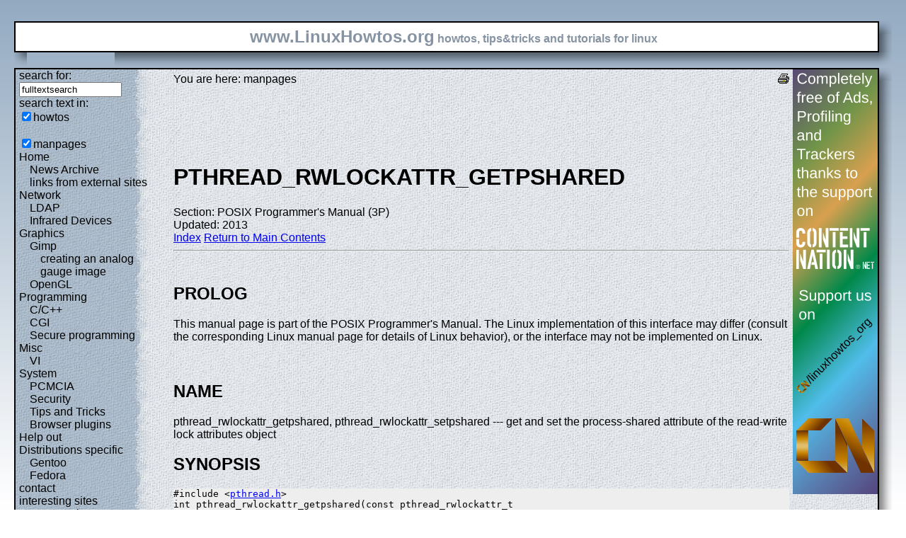

--- FILE ---
content_type: text/html; charset=utf-8
request_url: https://www.linuxhowtos.org/manpages/3p/pthread_rwlockattr_getpshared.htm
body_size: 4798
content:
<?xml version="1.0" encoding="UTF-8"?><!DOCTYPE html PUBLIC "-//W3C//DTD XHTML 1.1//EN" "http://www.w3.org/TR/xhtml11/DTD/xhtml11.dtd">
<html xmlns="http://www.w3.org/1999/xhtml" xml:lang="en">
<head><meta http-equiv="content-language" content="en" /><meta name="language" content="english, en" /><meta name="generator" content="LeopardCMS Content Management System (www.LeopardCMS.com)" /><meta name="robots" content="index,follow" /><meta name="revisit-after" content="7 days" /><link rel="alternate" type="application/rss+xml" title="RSS-Newsfeed" href="//www.linuxhowtos.org/news.rss" />
<link rel="alternate" type="application/rdf+xml" title="RDF-Newsfeed" href="//www.linuxhowtos.org/news.rdf" />
<link rel="alternate" type="application/atom+xml" title="Atom-Newsfeed" href="//www.linuxhowtos.org/news.xml" />
<link rel="meta" href="//static.linuxhowtos.org/labels.rdf" type="application/rdf+xml" title="ICRA labels" />
<meta http-equiv="pics-Label" content='(pics-1.1 "http://www.icra.org/pics/vocabularyv03/" l gen true for "http://linuxhowtos.org" r (n 0 s 0 v 0 l 0 oa 0 ob 0 oc 0 od 0 oe 0 of 0 og 0 oh 0 c 0) gen true for "http://www.linuxhowtos.org" r (n 0 s 0 v 0 l 0 oa 0 ob 0 oc 0 od 0 oe 0 of 0 og 0 oh 0 c 0))' />
<title>Linux Howtos: manpages: pthread_rwlockattr_getpshared(3)</title><style type="text/css" title="normalStyle">@import "//static.linuxhowtos.org/css/blue.css";
@import "//static.linuxhowtos.org/css/nonie.css";
.shadb { width:100%; }</style><script type="text/javascript" src="//static.linuxhowtos.org/js/resize.js"></script>
</head><body><div><img src="//static.linuxhowtos.org/data/bluefade.jpg" width="5" height="256" alt="" id="background"/></div>
<div class="invisible"><a href="#contentlink" title="jump to the content">jump to the content</a></div><div id="main"><div class="inner"><table summary="header layout table"><tr><td class="bd" id="logo" colspan="2" rowspan="2"><span id="logotext">www.LinuxHowtos.org</span> howtos, tips&amp;tricks and tutorials for linux</td><td class="shadt"><img src="//static.linuxhowtos.org/data/shadow-tr.png" width="18" height="18" alt="" /></td></tr>
<tr><td class="shadr"><img src="//static.linuxhowtos.org/data/blank.gif" height="18" width="18" height="1" alt="" /></td></tr>
<tr><td class="shadl"><img src="//static.linuxhowtos.org/data/shadow-bl.png" height="18" width="18" alt=""/></td><td class="shadb"><img src="//static.linuxhowtos.org/data/blank.gif" height="18" height="18" alt="" /></td><td class="shadimg"><img src="//static.linuxhowtos.org/data/border-rb.png" height="18" width="18" alt="" /></td></tr></table>
</div><div class="inner"><table summary="content layout table"><tr><td class="bd" id="mc" colspan="2" rowspan="2"><table summary="content"><tr><td id="leftcontent"><div class="tiny">from small one page howto to huge articles all in one place</div><form method="post" action="/search/"><div><input type="hidden" name="content" value="-99" />
<label for="fulltextsearch">search for: <br /></label><input type="text" name="query" id="fulltextsearch" size="16" value="fulltextsearch" />
<br />search text in:<br />
<input type="checkbox" id="searchtype1" name="searchtype1" checked="checked" /><label for="searchtype1">howtos</label><br /><br /><input type="checkbox" id="searchtype3" name="searchtype3" checked="checked" /><label for="searchtype3">manpages</label></div></form>
<ul id="menu"><li><a href="/Home/" >Home</a><ul id="smenu1t1"><li><a href="/News Archive/" >News Archive</a></li><li><a href="/linksfromexternalsites/" >links from external sites</a></li></ul></li><li><a href="/Network/" >Network</a><ul id="smenu1t4"><li><a href="/LDAP/" >LDAP</a></li><li><a href="/Infrared Devices/" >Infrared Devices</a></li></ul></li><li><a href="/Graphics/" >Graphics</a><ul id="smenu1t7"><li><a href="/Gimp/" >Gimp</a><ul id="smenu2t8"><li><a href="/creating an analog gauge image/" >creating an analog gauge image</a></li></ul></li><li><a href="/OpenGL/" >OpenGL</a></li></ul></li><li><a href="/Programming/" >Programming</a><ul id="smenu1t11"><li><a href="/C_C++/" >C/C++</a></li><li><a href="/CGI/" >CGI</a></li><li><a href="/Secure programming/" >Secure programming</a></li></ul></li><li><a href="/Misc/" >Misc</a><ul id="smenu1t15"><li><a href="/VI/" >VI</a></li></ul></li><li><a href="/System/" >System</a><ul id="smenu1t17"><li><a href="/PCMCIA/" >PCMCIA</a></li><li><a href="/Security/" >Security</a></li><li><a href="/Tips and Tricks/" >Tips and Tricks</a></li><li><a href="/Browser plugins/" >Browser plugins</a></li></ul></li><li><a href="/Help out/" >Help out</a></li><li><a href="/Distributions specific/" >Distributions specific</a><ul id="smenu1t23"><li><a href="/Gentoo/" >Gentoo</a></li><li><a href="/Fedora/" >Fedora</a></li></ul></li><li><a href="/contact/" >contact</a></li><li><a href="/interesting sites/" >interesting sites</a><ul id="smenu1t27"><li><a href="/german sites/" >german sites</a></li></ul></li><li><a href="/manpages/" >manpages</a></li><li><a href="/tools/" >tools</a></li><li><a href="/faq/" >FAQ</a></li><li><a href="/Sitemap/" >Sitemap</a></li><li><a href="/imprint/" >Imprint</a></li></ul><br /><br /><div id="otherlhto">Other .linuxhowtos.org sites:<a href="//toolsntoys.linuxhowtos.org">toolsntoys.linuxhowtos.org</a><br />
<a href="//gentoo.linuxhowtos.org">gentoo.linuxhowtos.org</a><br />
</div><br /><form action="/" method="post"><div><input type="hidden" name="pollid" value="1" />Poll<br />
Which kernel version do you use?<br />
<input type="radio" name="poll" id="answer1" value="1" /><label for="answer1">&lt;2.0</label><br /><input type="radio" name="poll" id="answer2" value="2" /><label for="answer2">2.2</label><br /><input type="radio" name="poll" id="answer3" value="3" /><label for="answer3">2.4</label><br /><input type="radio" name="poll" id="answer4" value="4" /><label for="answer4">2.6</label><br /><input type="radio" name="poll" id="answer5" value="5" /><label for="answer5">other</label><br /><input type="submit" value="vote" /></div></form>
<a href="/pollresults/">poll results</a><br /><br />Last additions:<br /><div><div class="leftpopup"><a href="/Tips and Tricks/iotop.htm" tabindex="0">using iotop to find disk usage hogs</a><div><p>using iotop to find disk usage hogs</p><span>words:</span><p>887</p><span>views:</span><p>207589</p><span>userrating:</span><p></p></div></div></div><hr />May 25th. 2007:<div class="leftpopup"><div><span>Words</span><p>486</p><span>Views</span><p>257903</p></div><a href="/News Archive/adblocker.htm" tabindex="1">why adblockers are bad</a></div><br /><hr /><div><div class="leftpopup"><a href="/Security/coredumpvuln.htm" tabindex="2">Workaround and fixes for the current Core Dump Handling vulnerability affected kernels</a><div><p>Workaround and fixes for the current Core Dump Handling vulnerability affected kernels</p><span>words:</span><p>161</p><span>views:</span><p>148939</p><span>userrating:</span><p></p></div></div></div><hr />April, 26th. 2006:<div class="leftpopup"><div><span>Words</span><p>38</p><span>Views</span><p>106715</p></div><a href="/News Archive/toolsntoys.htm" tabindex="3">New subdomain: toolsntoys.linuxhowtos.org</a></div><br /><hr /></td><td class="content" id="content"><!--messages--><div class="pdf"><a href="?print=-51" title="Druckversion" tabindex="4"><img src="//static.linuxhowtos.org/data/printer.gif" width="16" height="16" alt="Druckversion" /></a>
</div>You are here: manpages<br /><br /><a id="contentlink"></a><div id="maincontent"><!-- google_ad_section_start --><br /><br /><br /><br /><h1>PTHREAD_RWLOCKATTR_GETPSHARED</h1>
Section: POSIX Programmer's Manual (3P)<br />Updated: 2013<br /><a href="./">Index</a>
<a href="/manpages/">Return to Main Contents</a><hr />

<a name="lbAB">&nbsp;</a>
<h2>PROLOG</h2>

This manual page is part of the POSIX Programmer's Manual.
The Linux implementation of this interface may differ (consult
the corresponding Linux manual page for details of Linux behavior),
or the interface may not be implemented on Linux.
<P>
<a name="lbAC">&nbsp;</a>
<h2>NAME</h2>

pthread_rwlockattr_getpshared,
pthread_rwlockattr_setpshared
--- get and set the process-shared attribute of the read-write lock
attributes object
<a name="lbAD">&nbsp;</a>
<h2>SYNOPSIS</h2>

<p>

<pre>
#include &lt;<a href="file:/usr/include/pthread.h">pthread.h</a>&gt;
int pthread_rwlockattr_getpshared(const pthread_rwlockattr_t
    *restrict <i>attr</i>, int *restrict <i>pshared</i>);
int pthread_rwlockattr_setpshared(pthread_rwlockattr_t *<i>attr</i>,
    int <i>pshared</i>);
</pre>

<a name="lbAE">&nbsp;</a>
<h2>DESCRIPTION</h2>

The
<i>pthread_rwlockattr_getpshared</i>()
function shall obtain the value of the
<i>process-shared</i>

attribute from the initialized attributes object referenced by
<i>attr</i>.

The
<i>pthread_rwlockattr_setpshared</i>()
function shall set the
<i>process-shared</i>

attribute in an initialized attributes object referenced by
<i>attr</i>.


The
<i>process-shared</i>

attribute shall be set to PTHREAD_PROCESS_SHARED to
permit a read-write lock to be operated upon by any thread that has
access to the memory where the read-write lock is allocated, even if
the read-write lock is allocated in memory that is shared by multiple
processes. If the
<i>process-shared</i>

attribute is PTHREAD_PROCESS_PRIVATE, the
read-write lock shall only be operated upon by threads created within
the same process as the thread that initialized the read-write lock; if
threads of differing processes attempt to operate on such a read-write
lock, the behavior is undefined. The default value of the
<i>process-shared</i>

attribute shall be PTHREAD_PROCESS_PRIVATE.

Additional attributes, their default values, and the names of the
associated functions to get and set those attribute values are
implementation-defined.

The behavior is undefined if the value specified by the
<i>attr</i>

argument to
<i>pthread_rwlockattr_getpshared</i>()
or
<i>pthread_rwlockattr_setpshared</i>()
does not refer to an initialized read-write lock attributes object.
<a name="lbAF">&nbsp;</a>
<h2>RETURN VALUE</h2>

Upon successful completion, the
<i>pthread_rwlockattr_getpshared</i>()
function shall return zero and store the value of the
<i>process-shared</i>

attribute of
<i>attr</i>

into the object referenced by the
<i>pshared</i>

parameter. Otherwise, an error number shall be returned to indicate the
error.

If successful, the
<i>pthread_rwlockattr_setpshared</i>()
function shall return zero; otherwise, an error number shall be
returned to indicate the error.
<a name="lbAG">&nbsp;</a>
<h2>ERRORS</h2>

The
<i>pthread_rwlockattr_setpshared</i>()
function may fail if:
<dl>
<dt><strong>EINVAL</strong>

<dd>
The new value specified for the attribute is outside the range of legal
values for that attribute.

These functions shall not return an error code of
<strong>[EINTR]</strong>.

</dl>
<p>

<i>The following sections are informative.</i>

<a name="lbAH">&nbsp;</a>
<h2>EXAMPLES</h2>

None.
<a name="lbAI">&nbsp;</a>
<h2>APPLICATION USAGE</h2>

None.
<a name="lbAJ">&nbsp;</a>
<h2>RATIONALE</h2>

None.
<a name="lbAK">&nbsp;</a>
<h2>FUTURE DIRECTIONS</h2>

None.
<a name="lbAL">&nbsp;</a>
<h2>SEE ALSO</h2>

<i>pthread_rwlock_destroy</i>(),

<i>pthread_rwlockattr_destroy</i>()


The Base Definitions volume of POSIX.1-2008,
<i></i><strong>&lt;<a href="file:/usr/include/pthread.h">pthread.h</a>&gt;</strong>

<a name="lbAM">&nbsp;</a>
<h2>COPYRIGHT</h2>

Portions of this text are reprinted and reproduced in electronic form
from IEEE Std 1003.1, 2013 Edition, Standard for Information Technology
-- Portable Operating System Interface (POSIX), The Open Group Base
Specifications Issue 7, Copyright (C) 2013 by the Institute of
Electrical and Electronics Engineers, Inc and The Open Group.
(This is POSIX.1-2008 with the 2013 Technical Corrigendum 1 applied.) In the
event of any discrepancy between this version and the original IEEE and
The Open Group Standard, the original IEEE and The Open Group Standard
is the referee document. The original Standard can be obtained online at
<a href="http://www.unix.org/online.html">http://www.unix.org/online.html</a> .
<P>
Any typographical or formatting errors that appear
in this page are most likely
to have been introduced during the conversion of the source files to
man page format. To report such errors, see
<a href="https://www.kernel.org/doc/man-pages/reporting_bugs.html">https://www.kernel.org/doc/man-pages/reporting_bugs.html</a> .
<P>

<hr />
<a name="index">&nbsp;</a><h2>Index</h2>
<dl>
<dt><a href="#lbAB">PROLOG</a><dd>
<dt><a href="#lbAC">NAME</a><dd>
<dt><a href="#lbAD">SYNOPSIS</a><dd>
<dt><a href="#lbAE">DESCRIPTION</a><dd>
<dt><a href="#lbAF">RETURN VALUE</a><dd>
<dt><a href="#lbAG">ERRORS</a><dd>
<dt><a href="#lbAH">EXAMPLES</a><dd>
<dt><a href="#lbAI">APPLICATION USAGE</a><dd>
<dt><a href="#lbAJ">RATIONALE</a><dd>
<dt><a href="#lbAK">FUTURE DIRECTIONS</a><dd>
<dt><a href="#lbAL">SEE ALSO</a><dd>
<dt><a href="#lbAM">COPYRIGHT</a><dd>
</dl>
<!-- google_ad_section_end --></div><br /><br /><br /><br /><br /></td><td id="rightcontent"><a href="https://www.contentnation.net/linuxhowtos_org"><img src="/images/cn.png" width="120" height="600" alt="Support us on Content Nation" /></a>
</td></tr></table></td><td class="shadt"><img src="//static.linuxhowtos.org/data/shadow-tr.png" width="18" height="18" alt=""/></td>
</tr><tr><td class="shadr"><img src="//static.linuxhowtos.org/data/blank.gif" width="18" height="1" alt="" /></td></tr>
<tr><td class="shadl"><img src="//static.linuxhowtos.org/data/shadow-bl.png" width="18" height="18" alt=""/></td><td class="shadb"><img src="//static.linuxhowtos.org/data/blank.gif" width="18" height="18" alt="" /></td><td class="shadimg"><img src="//static.linuxhowtos.org/data/border-rb.png" height="18" width="18" alt="" /></td></tr>
</table></div><div id="bottomline"><a href="/news.rdf" title="rdf newsfeed"><img src="//static.linuxhowtos.org/data/rdf.png" alt="rdf newsfeed" width="80" height="15"  /></a> |
<a href="/news.rss" title="rss newsfeed"><img src="//static.linuxhowtos.org/data/rss.png" alt="rss newsfeed" width="80" height="15"  /></a> |
<a href="/news.xml" title="Atom newsfeed"><img src="//static.linuxhowtos.org/data/atom.png" alt="Atom newsfeed" width="80" height="15" /></a><br />
- Powered by <a href="http://www.leopardcms.com/"><img src="//static.linuxhowtos.org/data/leopardcms.png" alt="LeopardCMS" width="80" height="15" /></a> - Running on <a href="http://www.gentoo.org"><img src="//static.linuxhowtos.org/data/gentoo.png" alt="Gentoo" width="80" height="15"  /></a> -<br />
Copyright 2004-2025 Sascha Nitsch Unternehmensberatung GmbH<br /><a href="http://validator.w3.org/check?uri=referer"><img src="//static.linuxhowtos.org/data/xhtml.png" alt="Valid XHTML1.1" width="80" height="15" /></a> :
<a href="http://jigsaw.w3.org/css-validator/check/referer"><img src="//static.linuxhowtos.org/data/css.png" alt="Valid CSS" width="80" height="15" /></a><br />
- <a href="http://www.w3.org/WAI/WCAG1AAA-Conformance">Level Triple-A Conformance to Web Content Accessibility Guidelines 1.0</a> -<br />
- <a href="/category17/">Copyright and legal notices</a> -<br />Time to create this page: 18.3 ms<br /><!--<img src="/status/output.jpg" alt="system status display" width="264" height="100"  />--></div></div><script type="text/javascript" src="//static.linuxhowtos.org/js/interactive.js"></script>
</body></html>